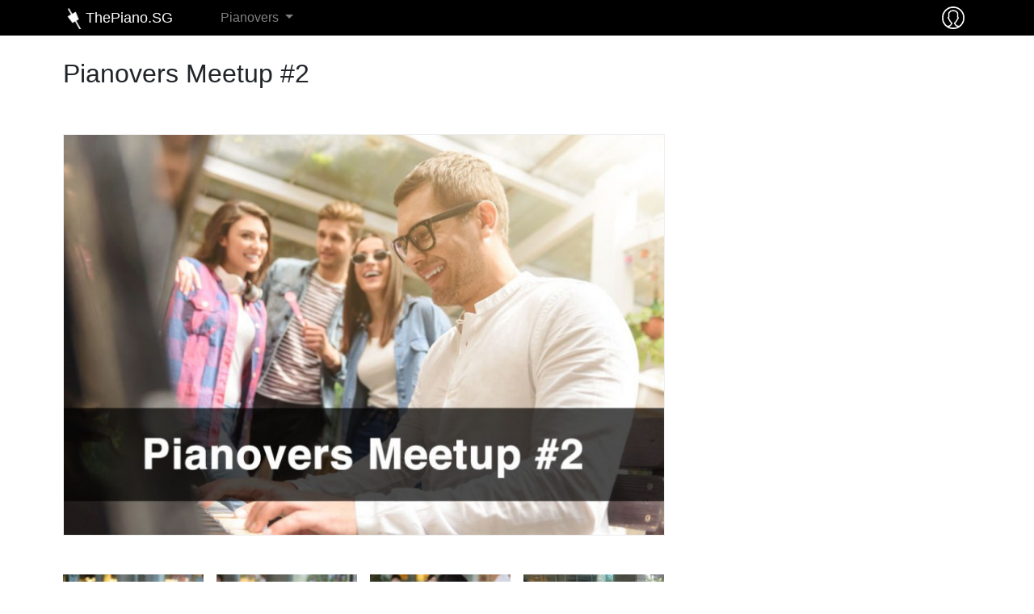

--- FILE ---
content_type: text/html; charset=utf-8
request_url: https://www.thepiano.sg/piano/event/2016/08/07/pianovers-meetup-2
body_size: 10045
content:
<!DOCTYPE html>
<html lang="en" dir="ltr"
  xmlns:fb="http://ogp.me/ns/fb#"
  xmlns:og="http://ogp.me/ns#"
  xmlns:article="http://ogp.me/ns/article#"
  xmlns:book="http://ogp.me/ns/book#"
  xmlns:profile="http://ogp.me/ns/profile#"
  xmlns:video="http://ogp.me/ns/video#"
  xmlns:product="http://ogp.me/ns/product#">
<head>
  <link rel="profile" href="http://www.w3.org/1999/xhtml/vocab" />
  <meta name="viewport" content="width=device-width, initial-scale=1.0">
  <meta http-equiv="Content-Type" content="text/html; charset=utf-8" />
<link rel="shortcut icon" href="https://www.thepiano.sg/sites/thepiano.sg/files/favicon.ico" type="image/vnd.microsoft.icon" />
<meta name="description" content="Calling all Piano Lovers (Pianovers), everyone is invited!This is a social event for all piano lovers, no matter whether you can play the piano, or not. No matter you are young or old.Because, music transcends all boundaries! What&#039;s in for you" />
<link rel="canonical" href="https://www.thepiano.sg/piano/event/2016/08/07/pianovers-meetup-2" />
<link rel="shortlink" href="https://www.thepiano.sg/node/2455" />
<meta property="og:site_name" content="ThePiano.SG" />
<meta property="og:type" content="article" />
<meta property="og:url" content="https://www.thepiano.sg/piano/event/2016/08/07/pianovers-meetup-2" />
<meta property="og:title" content="Pianovers Meetup #2" />
<meta property="og:description" content="Calling all Piano Lovers (Pianovers), everyone is invited!This is a social event for all piano lovers, no matter whether you can play the piano, or not. No matter you are young or old.Because, music transcends all boundaries! What&#039;s in for you" />
<meta property="og:updated_time" content="2019-11-06T09:50:21+08:00" />
<meta property="og:image" content="https://www.thepiano.sg/sites/thepiano.sg/files/thepiano_images/event/2016/08/05/16/28/pianovers-meetup-2.jpg" />
<meta property="article:published_time" content="2016-08-05T16:59:21+08:00" />
<meta property="article:modified_time" content="2019-11-06T09:50:21+08:00" />
<script async src="//pagead2.googlesyndication.com/pagead/js/adsbygoogle.js"></script>
<script>
  (adsbygoogle = window.adsbygoogle || []).push({
    google_ad_client: "ca-pub-7475452046694378",
    enable_page_level_ads: true
  });
</script><noscript><img height="1" width="1" style="display:none" src="https://www.facebook.com/tr?id=1808974002663497&ev=PageView&noscript=1"/></noscript>  <title>Pianovers Meetup #2 | ThePiano.SG</title>
  <link type="text/css" rel="stylesheet" href="https://www.thepiano.sg/sites/thepiano.sg/files/css/css_lQaZfjVpwP_oGNqdtWCSpJT1EMqXdMiU84ekLLxQnc4.css" media="all" />
<link type="text/css" rel="stylesheet" href="https://www.thepiano.sg/sites/thepiano.sg/files/css/css__LeQxW73LSYscb1O__H6f-j_jdAzhZBaesGL19KEB6U.css" media="all" />
<link type="text/css" rel="stylesheet" href="https://www.thepiano.sg/sites/thepiano.sg/files/css/css_uCqgjJdY_q7lCxJCf4BMwes9YNg0PUum1shd7POc8yQ.css" media="all" />
<link type="text/css" rel="stylesheet" href="https://www.thepiano.sg/sites/thepiano.sg/files/css/css_Ad4wTR3DqSkx2B3ObQOemlHfi6E9mfstHRs1gjMDNO8.css" media="all" />

<!--[if lte IE 8]>
<link type="text/css" rel="stylesheet" href="https://www.thepiano.sg/sites/thepiano.sg/files/css/css_47DEQpj8HBSa-_TImW-5JCeuQeRkm5NMpJWZG3hSuFU.css" media="all" />
<![endif]-->
<link type="text/css" rel="stylesheet" href="https://www.thepiano.sg/sites/thepiano.sg/files/css/css_z76Bpvv0o6lKn_RcfB7EjOBCjPVCCE-WtzjKIJQXCDU.css" media="all" />
<link type="text/css" rel="stylesheet" href="https://www.thepiano.sg/sites/thepiano.sg/files/css/css_pHALeZ_33Ej_mWbYOQPbhiCXryNswyEfKZABqv9its0.css" media="all" />
  <!-- HTML5 element support for IE6-8 -->
  <!--[if lt IE 9]>
    <script src="https://cdn.jsdelivr.net/html5shiv/3.7.3/html5shiv-printshiv.min.js"></script>
  <![endif]-->
  <script src="https://www.thepiano.sg/sites/thepiano.sg/files/js/js_S4vTnu8cjx2qUjbPqARi9urzG2YxFZ4x8Awhax9N4OU.js"></script>
<script src="https://www.thepiano.sg/sites/thepiano.sg/files/js/js_8cesDs51kIWO42f3ZOLrsAfi9EEUt1q0P0uHVRja86Y.js"></script>
<script>L_ROOT_URL = "/sites/all/libraries/leaflet/";</script>
<script src="https://www.thepiano.sg/sites/thepiano.sg/files/js/js_mGxpBwpbPBcPISTxB67QxF6z5mTFOJ9n3fZMza2akwM.js"></script>
<script src="https://www.thepiano.sg/sites/thepiano.sg/files/js/js_5xRSonqfxZOwFOXVs7wv-S5VGeuIb-ndEqJs_TOYlhg.js"></script>
<script src="https://www.thepiano.sg/sites/thepiano.sg/files/js/js_1Tr57E55HwO4YPVccKHkTjfOg_XVX5dXam3GyQe12Ls.js"></script>
<script>(function(i,s,o,g,r,a,m){i["GoogleAnalyticsObject"]=r;i[r]=i[r]||function(){(i[r].q=i[r].q||[]).push(arguments)},i[r].l=1*new Date();a=s.createElement(o),m=s.getElementsByTagName(o)[0];a.async=1;a.src=g;m.parentNode.insertBefore(a,m)})(window,document,"script","https://www.google-analytics.com/analytics.js","ga");ga("create", "UA-39030512-2", {"cookieDomain":"auto"});ga("set", "anonymizeIp", true);ga("send", "pageview");</script>
<script src="https://www.thepiano.sg/sites/thepiano.sg/files/js/js_QiAXaJnqJl0BD-Wuj8EOOWT06_Mb_S22Mp9yMGoqrlM.js"></script>
<script>L.Icon.Default.imagePath = "/sites/all/libraries/leaflet/images/";</script>
<script src="https://www.thepiano.sg/sites/thepiano.sg/files/js/js_rUPsVJ0eFV35b6lWkLR973Db2xTa0Pc8ydK8HPslLUA.js"></script>
<script src="https://www.thepiano.sg/sites/thepiano.sg/files/js/js_StJXTwgGqccGEMetDBhZ4rA2JYckHPk0D5vQ3Bfl1Lg.js"></script>
<script src="https://www.thepiano.sg/sites/thepiano.sg/files/js/js_B18bItLA5-bCDP3cR6V411PhJl65B0dB1zACCYjZgrE.js"></script>
<script>jQuery.extend(Drupal.settings, {"basePath":"\/","pathPrefix":"","ajaxPageState":{"theme":"thepiano_t6","theme_token":"DpkLSWPWDNcbkBIBThK4O1P-KntFK0u4hzpHOKOpBiQ","jquery_version":"2.2","js":{"sites\/all\/libraries\/jquery.event.move\/js\/jquery.event.move.js":1,"sites\/all\/libraries\/jquery.event.swipe\/js\/jquery.event.swipe.js":1,"sites\/all\/modules\/colorbox_swipe\/colorbox_swipe.js":1,"modules\/statistics\/statistics.js":1,"\/sites\/all\/libraries\/fontawesome\/js\/all.js":1,"sites\/thepiano.sg\/themes\/thepiano_t6\/js\/bootstrap.js":1,"sites\/all\/modules\/jquery_update\/replace\/jquery\/2.2\/jquery.min.js":1,"misc\/jquery-extend-3.4.0.js":1,"misc\/jquery-html-prefilter-3.5.0-backport.js":1,"misc\/jquery.once.js":1,"misc\/drupal.js":1,"sites\/all\/modules\/jquery_update\/replace\/ui\/ui\/minified\/jquery.ui.core.min.js":1,"0":1,"sites\/all\/libraries\/leaflet\/leaflet.js":1,"misc\/ajax.js":1,"sites\/all\/modules\/jquery_update\/js\/jquery_update.js":1,"sites\/all\/modules\/commerce_popup_cart\/js\/cart-popup.js":1,"sites\/thepiano.sg\/modules\/thepiano_m\/js\/thepiano_m.site_activity.ajax.js":1,"sites\/thepiano.sg\/modules\/thepiano_m\/js\/thepiano_m.link_tracker.js":1,"sites\/thepiano.sg\/modules\/thepiano_m\/js\/thepiano_m.post.ajax.js":1,"sites\/thepiano.sg\/modules\/thepiano_m\/js\/thepiano_m.comment.ajax.js":1,"sites\/thepiano.sg\/modules\/thepiano_m\/js\/thepiano_m.used_piano.ajax.js":1,"sites\/all\/modules\/extlink\/extlink.js":1,"sites\/all\/modules\/adsense\/contrib\/adsense_click\/adsense_click.js":1,"sites\/all\/libraries\/colorbox\/jquery.colorbox-min.js":1,"sites\/all\/modules\/colorbox\/js\/colorbox.js":1,"sites\/all\/modules\/colorbox\/styles\/default\/colorbox_style.js":1,"sites\/all\/modules\/jquery_ajax_load\/jquery_ajax_load.js":1,"sites\/all\/libraries\/timeago\/jquery.timeago.js":1,"sites\/all\/modules\/timeago\/timeago.js":1,"sites\/all\/modules\/responsive_menus\/styles\/sidr\/js\/responsive_menus_sidr.js":1,"sites\/all\/libraries\/sidr\/jquery.sidr.min.js":1,"sites\/all\/modules\/google_analytics\/googleanalytics.js":1,"1":1,"sites\/thepiano.sg\/themes\/thepiano_t6\/js\/misc\/_progress.js":1,"sites\/all\/modules\/devel\/devel_krumo.js":1,"sites\/all\/modules\/leaflet\/leaflet.drupal.js":1,"2":1,"sites\/all\/libraries\/fontawesome\/js\/v4-shims.min.js":1,"sites\/all\/modules\/ip_geoloc\/js\/ip_geoloc_leaflet_controls.js":1,"sites\/all\/modules\/leaflet_more_maps\/leaflet_more_maps.js":1,"sites\/all\/modules\/ip_geoloc\/js\/ip_geoloc_leaflet_tagged_marker.js":1,"sites\/thepiano.sg\/themes\/thepiano_t6\/js\/bootstrap\/bootstrap.bundle.js":1,"sites\/thepiano.sg\/themes\/thepiano_t6\/js\/youtube.js":1,"sites\/thepiano.sg\/themes\/thepiano_t6\/js\/autogrow.js":1,"sites\/thepiano.sg\/themes\/thepiano_t6\/js\/accounting.min.js":1,"sites\/thepiano.sg\/themes\/thepiano_t6\/js\/jquery.waypoints.min.js":1,"sites\/thepiano.sg\/themes\/thepiano_t6\/js\/jquery.counterup.min.js":1,"sites\/thepiano.sg\/themes\/thepiano_t6\/js\/thepiano-t6.behaviors.js":1,"sites\/thepiano.sg\/themes\/thepiano_t6\/js\/thepiano-t6.custom.js":1,"sites\/thepiano.sg\/themes\/thepiano_t6\/js\/thepiano-t6.symp-colorbox.js":1,"sites\/thepiano.sg\/themes\/thepiano_t6\/js\/thepiano-t6.contextual-menu.js":1,"sites\/thepiano.sg\/themes\/thepiano_t6\/js\/thepiano-t6.global.js":1,"sites\/thepiano.sg\/themes\/thepiano_t6\/js\/thepiano-t6.node.unified_slideshow.js":1,"sites\/thepiano.sg\/themes\/thepiano_t6\/js\/thepiano-t6.post.js":1,"sites\/thepiano.sg\/themes\/thepiano_t6\/js\/thepiano-t6.online-store.js":1,"sites\/thepiano.sg\/themes\/thepiano_t6\/js\/thepiano-t6.comment.js":1,"sites\/thepiano.sg\/themes\/thepiano_t6\/js\/thepiano-t6.pianovers-meetup-digests.js":1,"sites\/thepiano.sg\/themes\/thepiano_t6\/js\/misc\/_horizontal-tabs.js":1,"sites\/thepiano.sg\/themes\/thepiano_t6\/js\/misc\/ajax.js":1,"public:\/\/facebook_tracking_pixel\/fb_tkpx.1808974002663497.js":1,"sites\/all\/libraries\/superfish\/superfish.js":1,"sites\/all\/libraries\/superfish\/supersubs.js":1,"sites\/all\/libraries\/superfish\/jquery.hoverIntent.minified.js":1},"css":{"modules\/system\/system.base.css":1,"misc\/ui\/jquery.ui.core.css":1,"misc\/ui\/jquery.ui.theme.css":1,"sites\/all\/modules\/simplenews\/simplenews.css":1,"sites\/all\/modules\/commerce_popup_cart\/css\/cart-popup.css":1,"modules\/field\/theme\/field.css":1,"sites\/all\/modules\/logintoboggan\/logintoboggan.css":1,"modules\/node\/node.css":1,"sites\/thepiano.sg\/modules\/thepiano_m\/node.css":1,"sites\/all\/modules\/extlink\/extlink.css":1,"sites\/all\/modules\/views\/css\/views.css":1,"sites\/all\/modules\/ckeditor\/css\/ckeditor.css":1,"sites\/all\/modules\/colorbox\/styles\/default\/colorbox_style.css":1,"sites\/all\/modules\/ctools\/css\/ctools.css":1,"sites\/all\/modules\/hashtags\/hashtags.css":1,"sites\/all\/modules\/colorbox_swipe\/colorbox_swipe.css":1,"sites\/thepiano.sg\/themes\/thepiano_t6\/css\/layouts\/sympBasic\/sympBasic.css":1,"sites\/all\/libraries\/sidr\/stylesheets\/jquery.sidr.dark.css":1,"sites\/all\/modules\/date\/date_api\/date.css":1,"sites\/all\/modules\/addressfield\/addressfield.css":1,"sites\/all\/modules\/ip_geoloc\/css\/ip_geoloc_leaflet_controls.css":1,"sites\/all\/libraries\/leaflet\/leaflet.css":1,"sites\/all\/libraries\/leaflet\/leaflet.ie.css":1,"sites\/all\/modules\/ip_geoloc\/css\/ip_geoloc_leaflet_markers.css":1,"sites\/all\/libraries\/superfish\/css\/superfish.css":1,"sites\/all\/modules\/ds\/layouts\/ds_2col\/ds_2col-rtl.css":1,"sites\/all\/modules\/ds\/layouts\/ds_2col\/ds_2col.css":1,"sites\/all\/modules\/ds\/layouts\/ds_2col_fluid\/ds_2col_fluid-rtl.css":1,"sites\/all\/modules\/ds\/layouts\/ds_2col_fluid\/ds_2col_fluid.css":1,"sites\/all\/modules\/ds\/layouts\/ds_2col_stacked\/ds_2col_stacked-rtl.css":1,"sites\/all\/modules\/ds\/layouts\/ds_2col_stacked\/ds_2col_stacked.css":1,"sites\/all\/modules\/ds\/layouts\/ds_2col_stacked_fluid\/ds_2col_stacked_fluid-rtl.css":1,"sites\/all\/modules\/ds\/layouts\/ds_2col_stacked_fluid\/ds_2col_stacked_fluid.css":1,"sites\/all\/modules\/ds\/layouts\/ds_3col\/ds_3col-rtl.css":1,"sites\/all\/modules\/ds\/layouts\/ds_3col\/ds_3col.css":1,"sites\/all\/modules\/ds\/layouts\/ds_3col_equal_width\/ds_3col_equal_width-rtl.css":1,"sites\/all\/modules\/ds\/layouts\/ds_3col_equal_width\/ds_3col_equal_width.css":1,"sites\/all\/modules\/ds\/layouts\/ds_3col_stacked\/ds_3col_stacked-rtl.css":1,"sites\/all\/modules\/ds\/layouts\/ds_3col_stacked\/ds_3col_stacked.css":1,"sites\/all\/modules\/ds\/layouts\/ds_3col_stacked_equal_width\/ds_3col_stacked_equal_width-rtl.css":1,"sites\/all\/modules\/ds\/layouts\/ds_3col_stacked_equal_width\/ds_3col_stacked_equal_width.css":1,"sites\/all\/modules\/ds\/layouts\/ds_3col_stacked_fluid\/ds_3col_stacked_fluid-rtl.css":1,"sites\/all\/modules\/ds\/layouts\/ds_3col_stacked_fluid\/ds_3col_stacked_fluid.css":1,"sites\/all\/modules\/ds\/layouts\/ds_4col\/ds_4col-rtl.css":1,"sites\/all\/modules\/ds\/layouts\/ds_4col\/ds_4col.css":1,"sites\/thepiano.sg\/themes\/thepiano_t6\/css\/bootstrap\/bootstrap.css":1,"sites\/thepiano.sg\/themes\/thepiano_t6\/css\/thepiano-t6.styles.css":1}},"colorbox":{"opacity":"0.85","current":"{current} of {total}","previous":"\u00ab Prev","next":"Next \u00bb","close":"Close","maxWidth":"98%","maxHeight":"98%","fixed":true,"mobiledetect":false,"mobiledevicewidth":"480px"},"jquery_ajax_load":{"trigger":".estore-ajax-load\r","target":"#l-estore-contents","toggle":0,"animation":0,"base_path":"\/","module_path":"sites\/all\/modules\/jquery_ajax_load","site_name":"ThePiano.SG"},"timeago":{"refreshMillis":60000,"allowFuture":true,"localeTitle":false,"cutoff":0,"strings":{"prefixAgo":null,"prefixFromNow":null,"suffixAgo":"ago","suffixFromNow":"from now","seconds":"less than a minute","minute":"about a minute","minutes":"%d minutes","hour":"about an hour","hours":"about %d hours","day":"a day","days":"%d days","month":"about a month","months":"%d months","year":"about a year","years":"%d years","wordSeparator":" "}},"better_exposed_filters":{"views":{"show_performances_of_some_event":{"displays":{"block_1":{"filters":[]}}},"show_photos_from_a_photo_album":{"displays":{"block_2":{"filters":[]}}},"event_map_view":{"displays":{"default":{"filters":[]}}}}},"responsive_menus":[{"selectors":["#thepiano-menu-center"],"trigger_txt":"\u2630","side":"left","speed":"200","media_size":"1120","displace":"1","renaming":"1","onOpen":"","onClose":"","responsive_menus_style":"sidr"}],"extlink":{"extTarget":"_blank","extClass":"ext","extLabel":"(link is external)","extImgClass":0,"extIconPlacement":0,"extSubdomains":1,"extExclude":"","extInclude":"","extCssExclude":".app-platforms .app-platform .app-platform-link-contents","extCssExplicit":"","extAlert":0,"extAlertText":"This link will take you to an external web site.","mailtoClass":"mailto","mailtoLabel":"(link sends e-mail)"},"googleanalytics":{"trackOutbound":1,"trackMailto":1,"trackDownload":1,"trackDownloadExtensions":"7z|aac|arc|arj|asf|asx|avi|bin|csv|doc(x|m)?|dot(x|m)?|exe|flv|gif|gz|gzip|hqx|jar|jpe?g|js|mp(2|3|4|e?g)|mov(ie)?|msi|msp|pdf|phps|png|ppt(x|m)?|pot(x|m)?|pps(x|m)?|ppam|sld(x|m)?|thmx|qtm?|ra(m|r)?|sea|sit|tar|tgz|torrent|txt|wav|wma|wmv|wpd|xls(x|m|b)?|xlt(x|m)|xlam|xml|z|zip","trackColorbox":1},"leaflet":[{"mapId":"ip-geoloc-map-of-view-event_map_view-default-e663d18b1966a46c5e7e80e4dfb5140f","map":{"label":"Google high-res road \u0026 terrain (zoom 0..21)","description":"Google road \u0026 terrain layers, with high-res (Retina) support","settings":{"layerControl":true,"maxZoom":18,"attributionControl":true,"closePopupOnClick":true,"doubleClickZoom":true,"dragging":true,"fadeAnimation":true,"minZoom":0,"scrollWheelZoom":true,"touchZoom":true,"trackResize":true,"zoomAnimation":true,"zoomControl":true,"zoom":16,"revertLastMarkerOnMapOut":false,"maxClusterRadius":0,"zoomIndicator":true,"zoomOnClick":0,"resetControl":{"label":"R"},"clusterControl":false,"scaleControl":{"metric":true,"imperial":false},"openBalloonsOnHover":false,"gotoContentOnClick":false},"layers":{"roadmap":{"type":"google","urlTemplate":"\/\/mt{s}.googleapis.com\/vt?x={x}\u0026y={y}\u0026z={z}","options":{"attribution":"Map data \u0026copy; \u003Ca target=\u0022attr\u0022 href=\u0022http:\/\/googlemaps.com\u0022\u003EGoogle\u003C\/a\u003E","detectRetina":true,"subdomains":[0,1,2,3]}},"terrain":{"type":"google","urlTemplate":"\/\/mt{s}.googleapis.com\/vt?lyrs=t,r\u0026x={x}\u0026y={y}\u0026z={z}","options":{"attribution":"Map data \u0026copy; \u003Ca target=\u0022attr\u0022 href=\u0022http:\/\/googlemaps.com\u0022\u003EGoogle\u003C\/a\u003E","detectRetina":true,"subdomains":[0,1,2,3]}}},"center":{"lat":1.279866,"lon":103.845134,"force":true}},"features":[{"type":"point","lat":1.279866,"lon":103.845134,"popup":"The URA Centre\u003Cbr \/\u003E\u003Cbr \/\u003E\u003Cdiv class=\u0022street-block\u0022\u003E\u003Cdiv class=\u0022thoroughfare\u0022\u003E45 Maxwell Road\u003C\/div\u003E\u003C\/div\u003E\n\u003Cdiv class=\u0022addressfield-container-inline locality-block country-SG\u0022\u003E\u003Cspan class=\u0022postal-code\u0022\u003E069118\u003C\/span\u003E\u003C\/div\u003E\n\u003Cspan class=\u0022country\u0022\u003ESingapore\u003C\/span\u003E","cssClass":"tag-inside-marker"}]}],"statistics":{"data":{"nid":"2455"},"url":"\/modules\/statistics\/statistics.php"},"bootstrap":{"anchorsFix":"0","anchorsSmoothScrolling":"0","formHasError":1,"popoverEnabled":1,"popoverOptions":{"animation":true,"html":false,"placement":"right","selector":"","trigger":"click","triggerAutoclose":1,"title":"","content":"","delay":0,"container":"body"},"tooltipEnabled":1,"tooltipOptions":{"animation":true,"html":false,"placement":"auto left","selector":"","trigger":"hover focus","delay":0,"container":"body"}}});</script>
</head>
<body class="html not-front not-logged-in no-sidebars page-node page-node- page-node-2455 node-type-event" data-page="boot-strap-html">
  <div id="skip-link">
    <a href="#main-content" class="element-invisible element-focusable">Skip to main content</a>
  </div>
    
<div id="main-document" class="symp-basic">
  <div id="main-document--header" class="">
    <div id="fb-root"></div>
    <script>(function(d, s, id) {
      var js, fjs = d.getElementsByTagName(s)[0];
      if (d.getElementById(id)) return;
      js = d.createElement(s); js.id = id;
      js.src = "//connect.facebook.net/en_US/sdk.js#xfbml=1&version=v2.8&appId=333762353473155";
      fjs.parentNode.insertBefore(js, fjs);
    }(document, 'script', 'facebook-jssdk'));</script>
  </div>

  <div id="main-document--contents" class="">

    <div class="l-header-wrapper">
      <header class="l-header container p-0" role="banner">

        <div class="l-branding">
            <div class="region region-branding">
    

<div id="block-menu-block-1" class="block block-menu-block ">
        
  <nav  class="contents navbar navbar-expand-lg navbar-dark fixed-top py-0">
    <div class="container">
      <div class="row no-gutters w-100">
        <div class="col-8 col-lg-2 order-2 order-lg-1 d-flex justify-content-center justify-content-lg-start">
          <a href="https://www.thepiano.sg" title="Home" rel="home" class="navbar-brand site-logo mr-0 d-flex align-items-center">
            <div id="company-logo-wrapper" class="justify-content-xs-center d-flex align-items-center">
              <img id="company-logo" src="https://www.thepiano.sg/sites/thepiano.sg/themes/thepiano_t6/logo.png" alt="Home" />
            </div>
            <div id="company-name" class="d-none d-sm-block d-flex align-items-center">
              ThePiano.SG
            </div>
          </a>
        </div>
        <div class="col-2 col-lg-12 order-1 order-lg-4 d-flex align-items-center">
          <button class="navbar-toggler p-1" type="button" data-toggle="collapse" data-target="#thepiano-main-menu" aria-controls="thepiano-main-menu" aria-expanded="false" aria-label="Toggle navigation">
            <span class="navbar-toggler-icon"></span>
          </button>
        </div>
        <div class="col-2 col-lg-1 order-3 order-lg-3 d-flex justify-content-end p-1">
          <div id="thepiano-sg--commerce-shopping-cart" class="p-1">
                      </div>
          <div id="thepiano-sg--user--wrapper" class="p-1">
            <div id="thepiano-sg--user">
                            <a class="d-block" href="https://www.thepiano.sg/user" alt="Sign In" title="Sign In">
                <img src="https://www.thepiano.sg/sites/thepiano.sg/files/thepiano_images/asset/2018/01/03/user-icon.png" />
              </a>
            </div>
          </div>
        </div>

        <div class="col-12 col-lg-9 order-4 order-lg-2 d-flex align-items-center">
          <div class="collapse navbar-collapse" id="thepiano-main-menu">
            <div class="menu-block-wrapper menu-block-1 menu-name-thepianomenu parent-mlid-0 menu-level-1">
  <ul class="menu nav navbar-nav"><li class="first last expanded menu-mlid-2987 nav-item dropdown"><a href="/pianovers" title="Pianovers" class="dropdown-toggle nav-link" data-toggle="dropdown">Pianovers <span class="caret"></span></a><ul class="dropdown-menu"><li class="first leaf menu-mlid-35495 nav-item"><a href="/pianovers/talents" class="dropdown-item">Talents</a></li>
<li class="collapsed menu-mlid-2368 nav-item"><a href="/pianovers/meetup" title="Pianovers Meetup" class="dropdown-item">Meetup</a></li>
<li class="collapsed menu-mlid-4239 nav-item"><a href="/pianovers/recital/2019" title="Pianovers Recital" class="dropdown-item">Recital</a></li>
<li class="leaf menu-mlid-4188 nav-item"><a href="/pianovers/hours" title="Pianovers Hours" class="dropdown-item">Hours</a></li>
<li class="last collapsed menu-mlid-2392 nav-item"><a href="/pianovers/sailaway" title="Pianovers Sailaway - Singapore&#039;s first piano-themed yacht outing for Pianovers" class="dropdown-item">Sailaway</a></li>
</ul></li>
</ul></div>
          </div>
        </div>
      </div>
    </div>
  </nav>
</div>










  </div>
        </div>

      </header>
    </div>



    <div class="l-main-wrapper">
      <div class="l-navigation container">
              </div>
      
      <div class="l-main container my-4">
        <div class="l-top-bar">
                  </div>

        <div class="l-messages">
                  </div>

      	<div class="l-preface">
                	</div>

      	<div class="row">
        	<div class="col-12 col-xl-8">
            <div class="l-content" role="main">
                            <a id="main-content"></a>
                                          	        	        <h2 class="page-title font-weight-normal mb-4">
          	        Pianovers Meetup #2          	      </h2>
        				                                                                                                    <div class="region region-content">
    


<div id="node-2455" class="node node-event node-full clearfix">
	<div class="header mb-2">
				
				
		
					<div class="meta">
								
								<div class="social-shares text-right">
          <div class="fb-like" data-href="http://www.thepiano.sg/piano/event/2016/08/07/pianovers-meetup-2" data-layout="button_count" data-action="like" data-size="small" data-show-faces="true" data-share="true"></div>				</div>
			</div>
			</div>
	
  <div class="content-wrapper container p-0" >
		
		<div class="header mb-4">
			<div class="picture">
				<div class="field field-name-field-event-poster field-type-image field-label-hidden mb-2"><div class="field-items "><div class="field-item mb-0 even "><img class="img-fluid" src="https://www.thepiano.sg/sites/thepiano.sg/files/styles/read_article_main_picture/public/thepiano_images/event/2016/08/05/16/28/pianovers-meetup-2.jpg?itok=nsSptHKQ" width="740" height="493" alt="Pianovers Meetup #2" title="Pianovers Meetup #2" /></div></div></div>			</div>
			
					</div>
		
		<div class="contents row no-gutters">
  		
  		  			<div class="photos-wrapper mb-2">
    			<div class="view view-show-photos-from-a-photo-album view-id-show_photos_from_a_photo_album view-display-id-block_2 view-dom-id-45a08c1ffa49d7266f7625094f0b9a9e">
        
  
  
      <div class="view-content row">
      
<div class="p-0 mt-3">
  <div class="row no-gutters">
          <div class="col-6 col-sm-4 col-md-3 p-2">
        <div class="views-row views-row-1 views-row-odd views-row-first">
            
  <div class="views-field views-field-field-photo">        <div class="field-content"><a href="https://www.thepiano.sg/sites/thepiano.sg/files/thepiano_images/photo/2016/08/14/00/33/5.jpg" title="Pianovers Meetup #2, Samantha Holland focused in her playing" class="colorbox" data-colorbox-gallery="gallery-field_photo-5u6FssLCL6I" data-cbox-img-attrs="{&quot;title&quot;: &quot;Pianovers Meetup #2, Samantha Holland focused in her playing&quot;, &quot;alt&quot;: &quot;Pianovers Meetup #2, Samantha Holland focused in her playing&quot;}"><img class="img-fluid" src="https://www.thepiano.sg/sites/thepiano.sg/files/styles/photo_thumbnail/public/thepiano_images/photo/2016/08/14/00/33/5.jpg?itok=-gecQvby" alt="Pianovers Meetup #2, Samantha Holland focused in her playing" title="Pianovers Meetup #2, Samantha Holland focused in her playing" /></a></div>  </div>        </div>
      </div>
          <div class="col-6 col-sm-4 col-md-3 p-2">
        <div class="views-row views-row-2 views-row-even">
            
  <div class="views-field views-field-field-photo">        <div class="field-content"><a href="https://www.thepiano.sg/sites/thepiano.sg/files/thepiano_images/photo/2016/08/14/00/40/11.jpg" title="Pianovers Meetup #2, Tabitha Gan plays expressively" class="colorbox" data-colorbox-gallery="gallery-field_photo-5u6FssLCL6I" data-cbox-img-attrs="{&quot;title&quot;: &quot;Pianovers Meetup #2, Tabitha Gan plays expressively&quot;, &quot;alt&quot;: &quot;Pianovers Meetup #2, Tabitha Gan plays expressively&quot;}"><img class="img-fluid" src="https://www.thepiano.sg/sites/thepiano.sg/files/styles/photo_thumbnail/public/thepiano_images/photo/2016/08/14/00/40/11.jpg?itok=95ZjDXy4" alt="Pianovers Meetup #2, Tabitha Gan plays expressively" title="Pianovers Meetup #2, Tabitha Gan plays expressively" /></a></div>  </div>        </div>
      </div>
          <div class="col-6 col-sm-4 col-md-3 p-2">
        <div class="views-row views-row-3 views-row-odd">
            
  <div class="views-field views-field-field-photo">        <div class="field-content"><a href="https://www.thepiano.sg/sites/thepiano.sg/files/thepiano_images/photo/2016/08/14/00/42/13.jpg" title="Pianovers Meetup #2, Zhao Heng plays" class="colorbox" data-colorbox-gallery="gallery-field_photo-5u6FssLCL6I" data-cbox-img-attrs="{&quot;title&quot;: &quot;Pianovers Meetup #2, Zhao Heng plays&quot;, &quot;alt&quot;: &quot;Pianovers Meetup #2, Zhao Heng plays&quot;}"><img class="img-fluid" src="https://www.thepiano.sg/sites/thepiano.sg/files/styles/photo_thumbnail/public/thepiano_images/photo/2016/08/14/00/42/13.jpg?itok=ZdFp5dXg" alt="Pianovers Meetup #2, Zhao Heng plays" title="Pianovers Meetup #2, Zhao Heng plays" /></a></div>  </div>        </div>
      </div>
          <div class="col-6 col-sm-4 col-md-3 p-2">
        <div class="views-row views-row-4 views-row-even">
            
  <div class="views-field views-field-field-photo">        <div class="field-content"><a href="https://www.thepiano.sg/sites/thepiano.sg/files/thepiano_images/photo/2016/08/14/00/47/19.jpg" title="Pianovers Meetup #2, Full view" class="colorbox" data-colorbox-gallery="gallery-field_photo-5u6FssLCL6I" data-cbox-img-attrs="{&quot;title&quot;: &quot;Pianovers Meetup #2, Full view&quot;, &quot;alt&quot;: &quot;Pianovers Meetup #2, Full view&quot;}"><img class="img-fluid" src="https://www.thepiano.sg/sites/thepiano.sg/files/styles/photo_thumbnail/public/thepiano_images/photo/2016/08/14/00/47/19.jpg?itok=Yf9yLeii" alt="Pianovers Meetup #2, Full view" title="Pianovers Meetup #2, Full view" /></a></div>  </div>        </div>
      </div>
          <div class="col-6 col-sm-4 col-md-3 p-2">
        <div class="views-row views-row-5 views-row-odd">
            
  <div class="views-field views-field-field-photo">        <div class="field-content"><a href="https://www.thepiano.sg/sites/thepiano.sg/files/thepiano_images/photo/2016/08/14/10/21/24.jpg" title="Pianovers Meetup #2, Chris Khoo inviting Tabitha Gan to join him in a duet" class="colorbox" data-colorbox-gallery="gallery-field_photo-5u6FssLCL6I" data-cbox-img-attrs="{&quot;title&quot;: &quot;Pianovers Meetup #2, Chris Khoo inviting Tabitha Gan to join him in a duet&quot;, &quot;alt&quot;: &quot;Pianovers Meetup #2, Chris Khoo inviting Tabitha Gan to join him in a duet&quot;}"><img class="img-fluid" src="https://www.thepiano.sg/sites/thepiano.sg/files/styles/photo_thumbnail/public/thepiano_images/photo/2016/08/14/10/21/24.jpg?itok=4IkD8vyl" alt="Pianovers Meetup #2, Chris Khoo inviting Tabitha Gan to join him in a duet" title="Pianovers Meetup #2, Chris Khoo inviting Tabitha Gan to join him in a duet" /></a></div>  </div>        </div>
      </div>
          <div class="col-6 col-sm-4 col-md-3 p-2">
        <div class="views-row views-row-6 views-row-even">
            
  <div class="views-field views-field-field-photo">        <div class="field-content"><a href="https://www.thepiano.sg/sites/thepiano.sg/files/thepiano_images/photo/2016/08/14/10/30/33.jpg" title="Pianovers Meetup #2, Marc Yeo plays" class="colorbox" data-colorbox-gallery="gallery-field_photo-5u6FssLCL6I" data-cbox-img-attrs="{&quot;title&quot;: &quot;Pianovers Meetup #2, Marc Yeo plays&quot;, &quot;alt&quot;: &quot;Pianovers Meetup #2, Marc Yeo plays&quot;}"><img class="img-fluid" src="https://www.thepiano.sg/sites/thepiano.sg/files/styles/photo_thumbnail/public/thepiano_images/photo/2016/08/14/10/30/33.jpg?itok=xzBco2m2" alt="Pianovers Meetup #2, Marc Yeo plays" title="Pianovers Meetup #2, Marc Yeo plays" /></a></div>  </div>        </div>
      </div>
          <div class="col-6 col-sm-4 col-md-3 p-2">
        <div class="views-row views-row-7 views-row-odd">
            
  <div class="views-field views-field-field-photo">        <div class="field-content"><a href="https://www.thepiano.sg/sites/thepiano.sg/files/thepiano_images/photo/2016/08/14/10/32/35.jpg" title="Pianovers Meetup #2, Sng Yong Meng, and Nithiananthan Jeevarajah" class="colorbox" data-colorbox-gallery="gallery-field_photo-5u6FssLCL6I" data-cbox-img-attrs="{&quot;title&quot;: &quot;Pianovers Meetup #2, Sng Yong Meng, and Nithiananthan Jeevarajah&quot;, &quot;alt&quot;: &quot;Pianovers Meetup #2, Sng Yong Meng, and Nithiananthan Jeevarajah&quot;}"><img class="img-fluid" src="https://www.thepiano.sg/sites/thepiano.sg/files/styles/photo_thumbnail/public/thepiano_images/photo/2016/08/14/10/32/35.jpg?itok=eUg8JgRa" alt="Pianovers Meetup #2, Sng Yong Meng, and Nithiananthan Jeevarajah" title="Pianovers Meetup #2, Sng Yong Meng, and Nithiananthan Jeevarajah" /></a></div>  </div>        </div>
      </div>
          <div class="col-6 col-sm-4 col-md-3 p-2">
        <div class="views-row views-row-8 views-row-even views-row-last">
            
  <div class="views-field views-field-field-photo">        <div class="field-content"><a href="https://www.thepiano.sg/sites/thepiano.sg/files/thepiano_images/photo/2016/08/14/10/33/37.jpg" title="Pianovers Meetup #2, Joshua Peter performing" class="colorbox" data-colorbox-gallery="gallery-field_photo-5u6FssLCL6I" data-cbox-img-attrs="{&quot;title&quot;: &quot;Pianovers Meetup #2, Joshua Peter performing&quot;, &quot;alt&quot;: &quot;Pianovers Meetup #2, Joshua Peter performing&quot;}"><img class="img-fluid" src="https://www.thepiano.sg/sites/thepiano.sg/files/styles/photo_thumbnail/public/thepiano_images/photo/2016/08/14/10/33/37.jpg?itok=PzEapTpL" alt="Pianovers Meetup #2, Joshua Peter performing" title="Pianovers Meetup #2, Joshua Peter performing" /></a></div>  </div>        </div>
      </div>
      </div>
</div>
    </div>
  
  
  
  
      <div class="view-footer mt-1 mb-4 text-center">
      <a href="/piano/photo-album/pianovers-meetup-2" title="Pianovers Meetup #2">View more photos</a>    </div>
  
  
</div>  			</div>
  		  		
  		  			<div class="performances-wrapper mb-3 col-12">
    			<div class="view view-show-performances-of-some-event view-id-show_performances_of_some_event view-display-id-block_1 view-dom-id-5276edcbca0cd9867144a179b9c904f1">
        
  
  
      <div class="view-content row">
        <div class="col-6 col-sm-4 col-md-3 mb-4 views-row views-row-1 views-row-odd views-row-first ">
    
<div class="performance-wrapper text-center">
	<div class="left">
  	<div class="picture">
  		<div class="field-content"><a href="https://www.thepiano.sg/pianover/samantha-holland-906" title="Samantha Holland&#039;s Pianover Profile"><img class="img-fluid" src="https://www.thepiano.sg/sites/thepiano.sg/files/styles/performer_thumbnail/public/thepiano_images/user/2016/08/24/906-samantha-holland.jpg?itok=SyyOYKMG" alt="samantha-holland-906&#039;s picture" /></a></div>  	</div>
	</div>
	<div class="right">
  	<div class="piece-title">
    	      
    		<span class="field-content">Jardins sous la pluie (Gardens in the rain)</span>    		
    	  	</div>
  	<div class="full-name-wrapper">
  		<span class="by">-</span>
  		<div class="full-name">
    		<div class="field-content">Samantha Holland</div>  		</div>
  	</div>
	</div>
</div>





  </div>
  <div class="col-6 col-sm-4 col-md-3 mb-4 views-row views-row-2 views-row-even ">
    
<div class="performance-wrapper text-center">
	<div class="left">
  	<div class="picture">
  		<div class="field-content"><a href="https://www.thepiano.sg/pianover/tabitha-gan-908" title="Tabitha Gan&#039;s Pianover Profile"><img class="img-fluid" src="https://www.thepiano.sg/sites/thepiano.sg/files/styles/performer_thumbnail/public/thepiano_images/user/2016/08/24/908-tabitha-gan.jpg?itok=vSIixZZO" alt="tabitha-gan-908&#039;s picture" /></a></div>  	</div>
	</div>
	<div class="right">
  	<div class="piece-title">
    	      
    		<span class="field-content">Prelude in C minor Op. 23 No. 7</span>    		
    	  	</div>
  	<div class="full-name-wrapper">
  		<span class="by">-</span>
  		<div class="full-name">
    		<div class="field-content">Tabitha Gan</div>  		</div>
  	</div>
	</div>
</div>





  </div>
  <div class="col-6 col-sm-4 col-md-3 mb-4 views-row views-row-3 views-row-odd ">
    
<div class="performance-wrapper text-center">
	<div class="left">
  	<div class="picture">
  		<div class="field-content"><a href="https://www.thepiano.sg/pianover/zhao-heng-909" title="Zhao Heng&#039;s Pianover Profile"><img class="img-fluid" src="https://www.thepiano.sg/sites/thepiano.sg/files/styles/performer_thumbnail/public/thepiano_images/user/2016/08/24/909-zhao-heng.jpg?itok=OegO4iUn" alt="zhao-heng-909&#039;s picture" /></a></div>  	</div>
	</div>
	<div class="right">
  	<div class="piece-title">
    	      
    		<span class="field-content">Nocturne in E-flat major Op. 9 No. 2</span>    		
    	  	</div>
  	<div class="full-name-wrapper">
  		<span class="by">-</span>
  		<div class="full-name">
    		<div class="field-content">Zhao Heng</div>  		</div>
  	</div>
	</div>
</div>





  </div>
  <div class="col-6 col-sm-4 col-md-3 mb-4 views-row views-row-4 views-row-even ">
    
<div class="performance-wrapper text-center">
	<div class="left">
  	<div class="picture">
  		<div class="field-content"><a href="https://www.thepiano.sg/pianover/jimmy-chong-910" title="Jimmy Chong&#039;s Pianover Profile"><img class="img-fluid" src="https://www.thepiano.sg/sites/thepiano.sg/files/styles/performer_thumbnail/public/thepiano_images/user/2016/08/24/910-jimmy-chong.jpg?itok=Kcr3-D9O" alt="jimmy-chong-910&#039;s picture" /></a></div>  	</div>
	</div>
	<div class="right">
  	<div class="piece-title">
    	      
    		<span class="field-content">Jazz Ballads mixture</span>    		
    	  	</div>
  	<div class="full-name-wrapper">
  		<span class="by">-</span>
  		<div class="full-name">
    		<div class="field-content">Jimmy Chong</div>  		</div>
  	</div>
	</div>
</div>





  </div>
  <div class="col-6 col-sm-4 col-md-3 mb-4 views-row views-row-5 views-row-odd ">
    
<div class="performance-wrapper text-center">
	<div class="left">
  	<div class="picture">
  		<div class="field-content"><a href="https://www.thepiano.sg/pianover/chris-khoo-911" title="Chris Khoo&#039;s Pianover Profile"><img class="img-fluid" src="https://www.thepiano.sg/sites/thepiano.sg/files/styles/performer_thumbnail/public/thepiano_images/user/2016/08/24/911-chris-khoo.jpg?itok=Loj3Q9oW" alt="chris-khoo-911&#039;s picture" /></a></div>  	</div>
	</div>
	<div class="right">
  	<div class="piece-title">
    	      
    		<span class="field-content">Prelude in C Major, BWV 846</span>    		
    	  	</div>
  	<div class="full-name-wrapper">
  		<span class="by">-</span>
  		<div class="full-name">
    		<div class="field-content">Chris Khoo</div>  		</div>
  	</div>
	</div>
</div>





  </div>
  <div class="col-6 col-sm-4 col-md-3 mb-4 views-row views-row-6 views-row-even ">
    
<div class="performance-wrapper text-center">
	<div class="left">
  	<div class="picture">
  		<div class="field-content"><a href="https://www.thepiano.sg/pianover/tabitha-gan-908" title="Tabitha Gan&#039;s Pianover Profile"><img class="img-fluid" src="https://www.thepiano.sg/sites/thepiano.sg/files/styles/performer_thumbnail/public/thepiano_images/user/2016/08/24/908-tabitha-gan.jpg?itok=vSIixZZO" alt="tabitha-gan-908&#039;s picture" /></a></div>  	</div>
	</div>
	<div class="right">
  	<div class="piece-title">
    	      
    		<span class="field-content">Prelude in C Major, BWV 846</span>    		
    	  	</div>
  	<div class="full-name-wrapper">
  		<span class="by">-</span>
  		<div class="full-name">
    		<div class="field-content">Tabitha Gan</div>  		</div>
  	</div>
	</div>
</div>





  </div>
  <div class="col-6 col-sm-4 col-md-3 mb-4 views-row views-row-7 views-row-odd ">
    
<div class="performance-wrapper text-center">
	<div class="left">
  	<div class="picture">
  		<div class="field-content"><a href="https://www.thepiano.sg/pianover/chris-khoo-911" title="Chris Khoo&#039;s Pianover Profile"><img class="img-fluid" src="https://www.thepiano.sg/sites/thepiano.sg/files/styles/performer_thumbnail/public/thepiano_images/user/2016/08/24/911-chris-khoo.jpg?itok=Loj3Q9oW" alt="chris-khoo-911&#039;s picture" /></a></div>  	</div>
	</div>
	<div class="right">
  	<div class="piece-title">
    	      
    		<span class="field-content">The Blue Danube</span>    		
    	  	</div>
  	<div class="full-name-wrapper">
  		<span class="by">-</span>
  		<div class="full-name">
    		<div class="field-content">Chris Khoo</div>  		</div>
  	</div>
	</div>
</div>





  </div>
  <div class="col-6 col-sm-4 col-md-3 mb-4 views-row views-row-8 views-row-even ">
    
<div class="performance-wrapper text-center">
	<div class="left">
  	<div class="picture">
  		<div class="field-content"><a href="https://www.thepiano.sg/pianover/marc-yeo-912" title="Marc Yeo&#039;s Pianover Profile"><img class="img-fluid" src="https://www.thepiano.sg/sites/thepiano.sg/files/styles/performer_thumbnail/public/thepiano_images/user/2016/08/24/912-marc-yeo.jpg?itok=HAiaxySN" alt="marc-yeo-912&#039;s picture" /></a></div>  	</div>
	</div>
	<div class="right">
  	<div class="piece-title">
    	      
    		<span class="field-content">Sonata No. 8 in C minor, Op. 13, Pathétique, 3rd movt, Rondo: Allegro</span>    		
    	  	</div>
  	<div class="full-name-wrapper">
  		<span class="by">-</span>
  		<div class="full-name">
    		<div class="field-content">Marc Yeo</div>  		</div>
  	</div>
	</div>
</div>





  </div>
  <div class="col-6 col-sm-4 col-md-3 mb-4 views-row views-row-9 views-row-odd ">
    
<div class="performance-wrapper text-center">
	<div class="left">
  	<div class="picture">
  		<div class="field-content"><a href="https://www.thepiano.sg/pianover/joshua-peter-913" title="Joshua Peter&#039;s Pianover Profile"><img class="img-fluid" src="https://www.thepiano.sg/sites/thepiano.sg/files/styles/performer_thumbnail/public/thepiano_images/user/2018/11/24/913-img_20181112_001443_464.jpg?itok=iZ0yuk6W" alt="joshua-peter-913&#039;s picture" /></a></div>  	</div>
	</div>
	<div class="right">
  	<div class="piece-title">
    	      
    		<span class="field-content">Boogie Woogie Stomp</span>    		
    	  	</div>
  	<div class="full-name-wrapper">
  		<span class="by">-</span>
  		<div class="full-name">
    		<div class="field-content">Joshua Peter</div>  		</div>
  	</div>
	</div>
</div>





  </div>
  <div class="col-6 col-sm-4 col-md-3 mb-4 views-row views-row-10 views-row-even views-row-last ">
    
<div class="performance-wrapper text-center">
	<div class="left">
  	<div class="picture">
  		<div class="field-content"><a href="https://www.thepiano.sg/pianover/yang-liu-914" title="Yang Liu&#039;s Pianover Profile"><img class="img-fluid" src="https://www.thepiano.sg/sites/thepiano.sg/files/styles/performer_thumbnail/public/thepiano_images/user/2016/08/24/914-yang-liu.jpg?itok=L5FZGUqK" alt="yang-liu-914&#039;s picture" /></a></div>  	</div>
	</div>
	<div class="right">
  	<div class="piece-title">
    	      
    		<span class="field-content">Fantaisie-Impromptu in C# minor, Op. posth. 66</span>    		
    	  	</div>
  	<div class="full-name-wrapper">
  		<span class="by">-</span>
  		<div class="full-name">
    		<div class="field-content">Yang Liu</div>  		</div>
  	</div>
	</div>
</div>





  </div>
    </div>
  
  
  
  
  
  
</div>  			</div>
  		  		
			<div class="details-wrapper mb-2 col-12 col-md-5 pr-0 pr-md-4 mb-5">
				<div class="date border-bottom py-1">
					<div class="field field-name-field-event-date field-type-datestamp field-label-hidden mb-2"><div class="field-items "><div class="field-item mb-0 even "><span class="date-display-single">07 Aug 2016</span></div></div></div>				</div>
				
									<div class="time border-bottom py-1">
						<div class="field field-name-field-time-range field-type-datetime field-label-hidden mb-2"><div class="field-items "><div class="field-item mb-0 even "><span class="date-display-single"><span class="date-display-range"><span class="date-display-start">5:00pm</span> - <span class="date-display-end">9:00pm</span></span></span></div></div></div>					</div>
								
									<div class="venue border-bottom py-1">
						<div class="field field-name-field-venue field-type-taxonomy-term-reference field-label-hidden mb-2"><div class="field-items "><div class="field-item mb-0 even ">The URA Centre</div></div></div>					</div>
				
				
				
							</div>
			
			<div class="summary col-12 col-md-7">
				<div class="field field-name-body field-type-text-with-summary field-label-hidden mb-2"><div class="field-items "><div class="field-item mb-0 even "><p>Calling all Piano Lovers (Pianovers), everyone is invited!</p>
<p>This is a social event for all piano lovers, no matter whether you can play the piano, or not. No matter you are young or old.</p>
<p>Because, music transcends all boundaries!</p>
<p> </p>
<p><strong>What's in for you</strong></p>
<ol>
<li>Pianists share with us good music.</li>
<li>Budding pianists gain confidence in performing to a bigger audience.</li>
<li>Players build a performing profile, and get rewarded when they achieved milestones.</li>
<li>People who enjoy piano music can hear live piano music.</li>
<li>You can get to know new friends in the piano community.</li>
</ol>
<p> </p>
<p><strong>Programmes</strong></p>
<ol>
<li>1700 - 1715, gather at the 2 pianos</li>
<li>1715 - 1830, dinner at Maxwell Food Centre</li>
<li>1830 - 2000, registered players play for us</li>
<li>2000 - 2100, open playing, and socialising</li>
</ol>
<p> </p>
<p><strong>Players</strong></p>
<ol>
<li>If you'd like to play for us a piece, <a href="https://docs.google.com/spreadsheets/d/1VIq0z7VWJu1AB2cm96-3rVeiy3kAOo4pKxS8hYZ6HGE/edit#gid=0" title="Register your interest to play at Pianovers Meetup">register your interest</a>. Alternatively, you can register on the actual day itself.</li>
<li>Registered players will play first, followed by non-registered players.</li>
<li>Each registered player has a maximum playing time of ~5min, not limited by the number of pieces.</li>
<li>For each Pianover Meetup, the list of registered players will be posted on our website. Thus, you can build a performing profile over time.</li>
<li>Moreover, there will be rewards when players achieve milestones like clocking 30min of performance time, or able to play a piece more difficult than his last performance.</li>
</ol>
<p> </p>
<p><strong>Extra</strong></p>
<ol>
<li>Bring along some piano scores</li>
<li>Bring some light snacks and drinks, if you want.</li>
<li>Dress code: Casual</li>
<li>This event is free, and does not require a ticket purchase.</li>
</ol>
</div></div></div>				
				
							</div>

		</div>
		
		<div class="footer my-2">
			<div class="map">
				<div class="field field-name-field-map-view field-type-viewfield field-label-above mb-2"><div class="field-label">Map View:&nbsp;</div><div class="field-items "><div class="field-item mb-0 even "><div class="view view-event-map-view view-id-event_map_view view-display-id-default view-dom-id-f8edcd4cffc2de7a6cc18f5a2191ac15">
        
  
  
      <div class="view-content row">
      <div class="ip-geoloc-map leaflet-view amarkers">
  <div id="ip-geoloc-map-of-view-event_map_view-default-e663d18b1966a46c5e7e80e4dfb5140f"  style="height:600px"></div>
</div>
    </div>
  
  
  
  
  
  
</div></div></div></div>			</div>
		</div>
		
  </div>

</div>

















  </div>
              
                          </div>
        	</div>

          
        	<div class="col-12 col-xl-4">
                    	</div>
      	</div>
      </div>
    </div>




    <nav class="navbar navbar-light bg-faded l-footer-wrapper">
      <div class="container l-footer" role="contentinfo">
          <div class="region region-footer">
    

<div id="block-block-3" class="block block-block mb-5 ">
  
  <div  class="contents">
    
<div class="d-flex justify-content-center">
  <ul class="nav">
          <li class="nav-item">
        <a href="/about-us" title="About" class="nav-link active">About</a>      </li>
          <li class="nav-item">
        <a href="/legal/privacy-policy" title="Privacy" class="nav-link active">Privacy</a>      </li>
          <li class="nav-item">
        <a href="/legal/terms-use" title="Terms" class="nav-link active">Terms</a>      </li>
      </ul>
</div>  </div>
</div>
  </div>
      </footer>
    </nav>


  </div>
</div>
  <script src="https://www.thepiano.sg/sites/thepiano.sg/files/js/js_uAIC1eVXje6xHUTyYrEk8T9oz-uo3x6Ui7yRXh5jUD8.js"></script> <script src="/sites/all/libraries/fontawesome/js/all.js" data-auto-replace-svg="nest"></script> <script src="https://www.thepiano.sg/sites/thepiano.sg/files/js/js_JGcBkOOYTigOiEEMSbJDoYT2vdUG516lcaanzTvm95E.js"></script></body>
</html>


--- FILE ---
content_type: text/javascript
request_url: https://www.thepiano.sg/sites/thepiano.sg/files/js/js_rUPsVJ0eFV35b6lWkLR973Db2xTa0Pc8ydK8HPslLUA.js
body_size: 6388
content:
/*!
 * Font Awesome Free 5.11.2 by @fontawesome - https://fontawesome.com
 * License - https://fontawesome.com/license/free (Icons: CC BY 4.0, Fonts: SIL OFL 1.1, Code: MIT License)
 */
var l,a;l=this,a=function(){"use strict";var l={},a={};try{"undefined"!=typeof window&&(l=window),"undefined"!=typeof document&&(a=document)}catch(l){}var e=(l.navigator||{}).userAgent,r=void 0===e?"":e,n=l,o=a,u=(n.document,!!o.documentElement&&!!o.head&&"function"==typeof o.addEventListener&&o.createElement,~r.indexOf("MSIE")||r.indexOf("Trident/"),"___FONT_AWESOME___"),f=function(){try{return"production"===process.env.NODE_ENV}catch(l){return!1}}();var t=n||{};t[u]||(t[u]={}),t[u].styles||(t[u].styles={}),t[u].hooks||(t[u].hooks={}),t[u].shims||(t[u].shims=[]);var i=t[u],s=[["glass",null,"glass-martini"],["meetup","fab",null],["star-o","far","star"],["remove",null,"times"],["close",null,"times"],["gear",null,"cog"],["trash-o","far","trash-alt"],["file-o","far","file"],["clock-o","far","clock"],["arrow-circle-o-down","far","arrow-alt-circle-down"],["arrow-circle-o-up","far","arrow-alt-circle-up"],["play-circle-o","far","play-circle"],["repeat",null,"redo"],["rotate-right",null,"redo"],["refresh",null,"sync"],["list-alt","far",null],["dedent",null,"outdent"],["video-camera",null,"video"],["picture-o","far","image"],["photo","far","image"],["image","far","image"],["pencil",null,"pencil-alt"],["map-marker",null,"map-marker-alt"],["pencil-square-o","far","edit"],["share-square-o","far","share-square"],["check-square-o","far","check-square"],["arrows",null,"arrows-alt"],["times-circle-o","far","times-circle"],["check-circle-o","far","check-circle"],["mail-forward",null,"share"],["eye","far",null],["eye-slash","far",null],["warning",null,"exclamation-triangle"],["calendar",null,"calendar-alt"],["arrows-v",null,"arrows-alt-v"],["arrows-h",null,"arrows-alt-h"],["bar-chart","far","chart-bar"],["bar-chart-o","far","chart-bar"],["twitter-square","fab",null],["facebook-square","fab",null],["gears",null,"cogs"],["thumbs-o-up","far","thumbs-up"],["thumbs-o-down","far","thumbs-down"],["heart-o","far","heart"],["sign-out",null,"sign-out-alt"],["linkedin-square","fab","linkedin"],["thumb-tack",null,"thumbtack"],["external-link",null,"external-link-alt"],["sign-in",null,"sign-in-alt"],["github-square","fab",null],["lemon-o","far","lemon"],["square-o","far","square"],["bookmark-o","far","bookmark"],["twitter","fab",null],["facebook","fab","facebook-f"],["facebook-f","fab","facebook-f"],["github","fab",null],["credit-card","far",null],["feed",null,"rss"],["hdd-o","far","hdd"],["hand-o-right","far","hand-point-right"],["hand-o-left","far","hand-point-left"],["hand-o-up","far","hand-point-up"],["hand-o-down","far","hand-point-down"],["arrows-alt",null,"expand-arrows-alt"],["group",null,"users"],["chain",null,"link"],["scissors",null,"cut"],["files-o","far","copy"],["floppy-o","far","save"],["navicon",null,"bars"],["reorder",null,"bars"],["pinterest","fab",null],["pinterest-square","fab",null],["google-plus-square","fab",null],["google-plus","fab","google-plus-g"],["money","far","money-bill-alt"],["unsorted",null,"sort"],["sort-desc",null,"sort-down"],["sort-asc",null,"sort-up"],["linkedin","fab","linkedin-in"],["rotate-left",null,"undo"],["legal",null,"gavel"],["tachometer",null,"tachometer-alt"],["dashboard",null,"tachometer-alt"],["comment-o","far","comment"],["comments-o","far","comments"],["flash",null,"bolt"],["clipboard","far",null],["paste","far","clipboard"],["lightbulb-o","far","lightbulb"],["exchange",null,"exchange-alt"],["cloud-download",null,"cloud-download-alt"],["cloud-upload",null,"cloud-upload-alt"],["bell-o","far","bell"],["cutlery",null,"utensils"],["file-text-o","far","file-alt"],["building-o","far","building"],["hospital-o","far","hospital"],["tablet",null,"tablet-alt"],["mobile",null,"mobile-alt"],["mobile-phone",null,"mobile-alt"],["circle-o","far","circle"],["mail-reply",null,"reply"],["github-alt","fab",null],["folder-o","far","folder"],["folder-open-o","far","folder-open"],["smile-o","far","smile"],["frown-o","far","frown"],["meh-o","far","meh"],["keyboard-o","far","keyboard"],["flag-o","far","flag"],["mail-reply-all",null,"reply-all"],["star-half-o","far","star-half"],["star-half-empty","far","star-half"],["star-half-full","far","star-half"],["code-fork",null,"code-branch"],["chain-broken",null,"unlink"],["shield",null,"shield-alt"],["calendar-o","far","calendar"],["maxcdn","fab",null],["html5","fab",null],["css3","fab",null],["ticket",null,"ticket-alt"],["minus-square-o","far","minus-square"],["level-up",null,"level-up-alt"],["level-down",null,"level-down-alt"],["pencil-square",null,"pen-square"],["external-link-square",null,"external-link-square-alt"],["compass","far",null],["caret-square-o-down","far","caret-square-down"],["toggle-down","far","caret-square-down"],["caret-square-o-up","far","caret-square-up"],["toggle-up","far","caret-square-up"],["caret-square-o-right","far","caret-square-right"],["toggle-right","far","caret-square-right"],["eur",null,"euro-sign"],["euro",null,"euro-sign"],["gbp",null,"pound-sign"],["usd",null,"dollar-sign"],["dollar",null,"dollar-sign"],["inr",null,"rupee-sign"],["rupee",null,"rupee-sign"],["jpy",null,"yen-sign"],["cny",null,"yen-sign"],["rmb",null,"yen-sign"],["yen",null,"yen-sign"],["rub",null,"ruble-sign"],["ruble",null,"ruble-sign"],["rouble",null,"ruble-sign"],["krw",null,"won-sign"],["won",null,"won-sign"],["btc","fab",null],["bitcoin","fab","btc"],["file-text",null,"file-alt"],["sort-alpha-asc",null,"sort-alpha-down"],["sort-alpha-desc",null,"sort-alpha-down-alt"],["sort-amount-asc",null,"sort-amount-down"],["sort-amount-desc",null,"sort-amount-down-alt"],["sort-numeric-asc",null,"sort-numeric-down"],["sort-numeric-desc",null,"sort-numeric-down-alt"],["youtube-square","fab",null],["youtube","fab",null],["xing","fab",null],["xing-square","fab",null],["youtube-play","fab","youtube"],["dropbox","fab",null],["stack-overflow","fab",null],["instagram","fab",null],["flickr","fab",null],["adn","fab",null],["bitbucket","fab",null],["bitbucket-square","fab","bitbucket"],["tumblr","fab",null],["tumblr-square","fab",null],["long-arrow-down",null,"long-arrow-alt-down"],["long-arrow-up",null,"long-arrow-alt-up"],["long-arrow-left",null,"long-arrow-alt-left"],["long-arrow-right",null,"long-arrow-alt-right"],["apple","fab",null],["windows","fab",null],["android","fab",null],["linux","fab",null],["dribbble","fab",null],["skype","fab",null],["foursquare","fab",null],["trello","fab",null],["gratipay","fab",null],["gittip","fab","gratipay"],["sun-o","far","sun"],["moon-o","far","moon"],["vk","fab",null],["weibo","fab",null],["renren","fab",null],["pagelines","fab",null],["stack-exchange","fab",null],["arrow-circle-o-right","far","arrow-alt-circle-right"],["arrow-circle-o-left","far","arrow-alt-circle-left"],["caret-square-o-left","far","caret-square-left"],["toggle-left","far","caret-square-left"],["dot-circle-o","far","dot-circle"],["vimeo-square","fab",null],["try",null,"lira-sign"],["turkish-lira",null,"lira-sign"],["plus-square-o","far","plus-square"],["slack","fab",null],["wordpress","fab",null],["openid","fab",null],["institution",null,"university"],["bank",null,"university"],["mortar-board",null,"graduation-cap"],["yahoo","fab",null],["google","fab",null],["reddit","fab",null],["reddit-square","fab",null],["stumbleupon-circle","fab",null],["stumbleupon","fab",null],["delicious","fab",null],["digg","fab",null],["pied-piper-pp","fab",null],["pied-piper-alt","fab",null],["drupal","fab",null],["joomla","fab",null],["spoon",null,"utensil-spoon"],["behance","fab",null],["behance-square","fab",null],["steam","fab",null],["steam-square","fab",null],["automobile",null,"car"],["cab",null,"taxi"],["envelope-o","far","envelope"],["deviantart","fab",null],["soundcloud","fab",null],["file-pdf-o","far","file-pdf"],["file-word-o","far","file-word"],["file-excel-o","far","file-excel"],["file-powerpoint-o","far","file-powerpoint"],["file-image-o","far","file-image"],["file-photo-o","far","file-image"],["file-picture-o","far","file-image"],["file-archive-o","far","file-archive"],["file-zip-o","far","file-archive"],["file-audio-o","far","file-audio"],["file-sound-o","far","file-audio"],["file-video-o","far","file-video"],["file-movie-o","far","file-video"],["file-code-o","far","file-code"],["vine","fab",null],["codepen","fab",null],["jsfiddle","fab",null],["life-ring","far",null],["life-bouy","far","life-ring"],["life-buoy","far","life-ring"],["life-saver","far","life-ring"],["support","far","life-ring"],["circle-o-notch",null,"circle-notch"],["rebel","fab",null],["ra","fab","rebel"],["resistance","fab","rebel"],["empire","fab",null],["ge","fab","empire"],["git-square","fab",null],["git","fab",null],["hacker-news","fab",null],["y-combinator-square","fab","hacker-news"],["yc-square","fab","hacker-news"],["tencent-weibo","fab",null],["qq","fab",null],["weixin","fab",null],["wechat","fab","weixin"],["send",null,"paper-plane"],["paper-plane-o","far","paper-plane"],["send-o","far","paper-plane"],["circle-thin","far","circle"],["header",null,"heading"],["sliders",null,"sliders-h"],["futbol-o","far","futbol"],["soccer-ball-o","far","futbol"],["slideshare","fab",null],["twitch","fab",null],["yelp","fab",null],["newspaper-o","far","newspaper"],["paypal","fab",null],["google-wallet","fab",null],["cc-visa","fab",null],["cc-mastercard","fab",null],["cc-discover","fab",null],["cc-amex","fab",null],["cc-paypal","fab",null],["cc-stripe","fab",null],["bell-slash-o","far","bell-slash"],["trash",null,"trash-alt"],["copyright","far",null],["eyedropper",null,"eye-dropper"],["area-chart",null,"chart-area"],["pie-chart",null,"chart-pie"],["line-chart",null,"chart-line"],["lastfm","fab",null],["lastfm-square","fab",null],["ioxhost","fab",null],["angellist","fab",null],["cc","far","closed-captioning"],["ils",null,"shekel-sign"],["shekel",null,"shekel-sign"],["sheqel",null,"shekel-sign"],["meanpath","fab","font-awesome"],["buysellads","fab",null],["connectdevelop","fab",null],["dashcube","fab",null],["forumbee","fab",null],["leanpub","fab",null],["sellsy","fab",null],["shirtsinbulk","fab",null],["simplybuilt","fab",null],["skyatlas","fab",null],["diamond","far","gem"],["intersex",null,"transgender"],["facebook-official","fab","facebook"],["pinterest-p","fab",null],["whatsapp","fab",null],["hotel",null,"bed"],["viacoin","fab",null],["medium","fab",null],["y-combinator","fab",null],["yc","fab","y-combinator"],["optin-monster","fab",null],["opencart","fab",null],["expeditedssl","fab",null],["battery-4",null,"battery-full"],["battery",null,"battery-full"],["battery-3",null,"battery-three-quarters"],["battery-2",null,"battery-half"],["battery-1",null,"battery-quarter"],["battery-0",null,"battery-empty"],["object-group","far",null],["object-ungroup","far",null],["sticky-note-o","far","sticky-note"],["cc-jcb","fab",null],["cc-diners-club","fab",null],["clone","far",null],["hourglass-o","far","hourglass"],["hourglass-1",null,"hourglass-start"],["hourglass-2",null,"hourglass-half"],["hourglass-3",null,"hourglass-end"],["hand-rock-o","far","hand-rock"],["hand-grab-o","far","hand-rock"],["hand-paper-o","far","hand-paper"],["hand-stop-o","far","hand-paper"],["hand-scissors-o","far","hand-scissors"],["hand-lizard-o","far","hand-lizard"],["hand-spock-o","far","hand-spock"],["hand-pointer-o","far","hand-pointer"],["hand-peace-o","far","hand-peace"],["registered","far",null],["creative-commons","fab",null],["gg","fab",null],["gg-circle","fab",null],["tripadvisor","fab",null],["odnoklassniki","fab",null],["odnoklassniki-square","fab",null],["get-pocket","fab",null],["wikipedia-w","fab",null],["safari","fab",null],["chrome","fab",null],["firefox","fab",null],["opera","fab",null],["internet-explorer","fab",null],["television",null,"tv"],["contao","fab",null],["500px","fab",null],["amazon","fab",null],["calendar-plus-o","far","calendar-plus"],["calendar-minus-o","far","calendar-minus"],["calendar-times-o","far","calendar-times"],["calendar-check-o","far","calendar-check"],["map-o","far","map"],["commenting",null,"comment-dots"],["commenting-o","far","comment-dots"],["houzz","fab",null],["vimeo","fab","vimeo-v"],["black-tie","fab",null],["fonticons","fab",null],["reddit-alien","fab",null],["edge","fab",null],["credit-card-alt",null,"credit-card"],["codiepie","fab",null],["modx","fab",null],["fort-awesome","fab",null],["usb","fab",null],["product-hunt","fab",null],["mixcloud","fab",null],["scribd","fab",null],["pause-circle-o","far","pause-circle"],["stop-circle-o","far","stop-circle"],["bluetooth","fab",null],["bluetooth-b","fab",null],["gitlab","fab",null],["wpbeginner","fab",null],["wpforms","fab",null],["envira","fab",null],["wheelchair-alt","fab","accessible-icon"],["question-circle-o","far","question-circle"],["volume-control-phone",null,"phone-volume"],["asl-interpreting",null,"american-sign-language-interpreting"],["deafness",null,"deaf"],["hard-of-hearing",null,"deaf"],["glide","fab",null],["glide-g","fab",null],["signing",null,"sign-language"],["viadeo","fab",null],["viadeo-square","fab",null],["snapchat","fab",null],["snapchat-ghost","fab",null],["snapchat-square","fab",null],["pied-piper","fab",null],["first-order","fab",null],["yoast","fab",null],["themeisle","fab",null],["google-plus-official","fab","google-plus"],["google-plus-circle","fab","google-plus"],["font-awesome","fab",null],["fa","fab","font-awesome"],["handshake-o","far","handshake"],["envelope-open-o","far","envelope-open"],["linode","fab",null],["address-book-o","far","address-book"],["vcard",null,"address-card"],["address-card-o","far","address-card"],["vcard-o","far","address-card"],["user-circle-o","far","user-circle"],["user-o","far","user"],["id-badge","far",null],["drivers-license",null,"id-card"],["id-card-o","far","id-card"],["drivers-license-o","far","id-card"],["quora","fab",null],["free-code-camp","fab",null],["telegram","fab",null],["thermometer-4",null,"thermometer-full"],["thermometer",null,"thermometer-full"],["thermometer-3",null,"thermometer-three-quarters"],["thermometer-2",null,"thermometer-half"],["thermometer-1",null,"thermometer-quarter"],["thermometer-0",null,"thermometer-empty"],["bathtub",null,"bath"],["s15",null,"bath"],["window-maximize","far",null],["window-restore","far",null],["times-rectangle",null,"window-close"],["window-close-o","far","window-close"],["times-rectangle-o","far","window-close"],["bandcamp","fab",null],["grav","fab",null],["etsy","fab",null],["imdb","fab",null],["ravelry","fab",null],["eercast","fab","sellcast"],["snowflake-o","far","snowflake"],["superpowers","fab",null],["wpexplorer","fab",null],["spotify","fab",null]];return function(l){try{l()}catch(l){if(!f)throw l}}(function(){var l;"function"==typeof i.hooks.addShims?i.hooks.addShims(s):(l=i.shims).push.apply(l,s)}),s},"object"==typeof exports&&"undefined"!=typeof module?module.exports=a():"function"==typeof define&&define.amd?define(a):l["fontawesome-free-shims"]=a();;

// Inspired by Roger Codina and
// http://gis.stackexchange.com/questions/87199/how-does-one-reset-map-fitbounds-zoomtofeature-to-the-original-zoom

(function ($) {

  $(document).bind('leaflet.map', function(event, map_and_features, lMap) {
    var mapSettings = map_and_features.settings;
    // Use a flag on the map object to prevent controls being added multiple
    // times. This can happen in AJAX contexts.
    if (lMap && mapSettings) {
      if (mapSettings.zoomIndicator) {
        lMap.addControl(L.control.zoomIndicator(mapSettings.zoomIndicator));
      }
      if (mapSettings.resetControl) {
        lMap.addControl(L.control.reset(mapSettings.resetControl));
      }
      if (mapSettings.clusterControl) {
        lMap.addControl(L.control.clusterToggle(mapSettings.clusterControl));
      }
      if (mapSettings.scaleControl) {
        lMap.addControl(L.control.scale(mapSettings.scaleControl));
      }
      if (mapSettings.miniMap) {
        for (var key in lMap._layers) {
          var layer = lMap._layers[key];
          if (layer instanceof L.TileLayer) {
            // Copy the (first) main map layer for use in a mini-map inset.
            var tileLayer = (layer._type === 'quad')
              // See leaflet_more_maps/leaflet_more_maps.js
              ? L.tileLayerQuad(layer._url, layer.options)
              : L.tileLayer(layer._url, layer.options);
            lMap.addControl(L.control.minimap(tileLayer, mapSettings.miniMap));
            break;
          }
        }
      }
    }
  });
})(jQuery);

L.Control.ZoomIndicator = L.Control.extend({

  options: {
    position: 'topleft',
    prefix: 'z'
  },

  onAdd: function(map) {
    this.indicator = L.DomUtil.create('div', 'leaflet-control-zoom-indicator leaflet-bar');
    this.indicator.setAttribute('title', Drupal.t('Zoom level'));
    this.indicator.innerHTML = this.options.prefix + map.getZoom();
    map.on('zoomend', this.update, this);
    return this.indicator;
  },

  update: function(event) {
    this.indicator.innerHTML = event.target.getZoom();
  }
});
L.control.zoomIndicator = function(options) {
  return new L.Control.ZoomIndicator(options);
};

L.Control.Reset = L.Control.extend({

  options: {
    position: 'topleft',
    label: 'R'
  },

  onAdd: function(map) {
    this._map._initialBounds = map.getBounds();

    var button = L.DomUtil.create('a', 'leaflet-control-reset leaflet-bar');
    if (this.options.label.length <= 2) {
      button.innerHTML = this.options.label;
    }
    else {
      // Assume label is a font-icon specification, e.g. 'fa fa-repeat'.
      L.DomUtil.addClass(button, this.options.label);
    }
    button.setAttribute('title', Drupal.t('Reset'));

    // Must pass "this" in as context, or onClick() will not know us.
    L.DomEvent
      .on(button, 'click', this.onClick, this)
      .on(button, 'dblclick', L.DomEvent.stopPropagation)
      .on(button, 'dblclick', function(event) {
         alert(Drupal.t('A single click is sufficient!'));
      });

    return button;
  },

  onClick: function(event) {
    this._map.fitBounds(this._map._initialBounds);
  }
});
L.control.reset = function(options) {
  return new L.Control.Reset(options);
};

L.Control.ClusterToggle = L.Control.extend({

  options: {
    position: 'topright'
  },

  onAdd: function(map) {
    var leafletSettings = Drupal.settings.leaflet;
    for (var m = 0; m < leafletSettings.length; m++) {
      // Get here once per map, i.e. once per containing div.
      if (L.DomUtil.get(leafletSettings[m].mapId) === map._container) {
        this._masterSettings = leafletSettings[m].map.settings;
        break;
      }
    }
    var button = L.DomUtil.create('a', 'leaflet-control-cluster leaflet-bar');
    button.setAttribute('title', Drupal.t('Toggle clustering'));

    // Must pass "this" in as context, or onClick() will not know us.
    L.DomEvent
      .on(button, 'click', this.onClick, this)
      .on(button, 'dblclick', L.DomEvent.stopPropagation)
      .on(button, 'dblclick', function(event) {
         alert(Drupal.t('A single click is sufficient!'));
      });

    return button;
  },

  onClick: function(event) {
    // This normally only loops once, as there's only one _topClusterLevel
    for (var leaflet_id in this._map._layers) {
      if (this._map._layers[leaflet_id]._topClusterLevel) {
        var clusterGroup = this._map._layers[leaflet_id];
        clusterGroup._map = null;
        if (clusterGroup.options.disableClusteringAtZoom < 0) {
          // Restore the old disableClusteringAtZoom setting.
          clusterGroup.options.disableClusteringAtZoom = this._masterSettings ? this._masterSettings.disableClusteringAtZoom : null;
        }
        else {
          // Easiest way to stop clustering safely is this way:
          clusterGroup.options.disableClusteringAtZoom = -1;
        }
        clusterGroup.clearLayers();
        // In order for the clusterGroup to be reinitialised with the new
        // option value(s) set above, clusterGroup._needsClustering needs to
        // hold all markers to be added, before onAdd(map) can be called.
        clusterGroup._needsClustering = clusterGroup._topClusterLevel.getAllChildMarkers();
        clusterGroup.onAdd(this._map);
      }
    }
  }
});
L.control.clusterToggle = function(options) {
  return new L.Control.ClusterToggle(options);
};

if (L.Control.MiniMap) {
  L.extend(L.Control.MiniMap.prototype, {
    hideText: Drupal.t('Hide this inset'),
    showText: Drupal.t('Show map inset')
  });
};
(function ($) {

  Drupal.leaflet._create_layer_orig = Drupal.leaflet.create_layer;

  Drupal.leaflet.create_layer = function(layer, key) {
    if (layer.type === 'quad') {
      var mapLayer = L.tileLayerQuad(layer.urlTemplate, layer.options);
      mapLayer._leaflet_id = key;
      mapLayer._type = 'quad';
      return mapLayer;
    }
    if (layer.type === 'google' && layer.options.detectRetina && L.Browser.retina) {
      layer.urlTemplate += '&style=high_dpi&w=512';
      layer.options.tileSize = 512;
      var mapLayer = L.tileLayer(layer.urlTemplate, layer.options);
      mapLayer._leaflet_id = key;
      mapLayer._type = 'google';
      return mapLayer;
    }
    // Default to the original code;
    return Drupal.leaflet._create_layer_orig(layer, key);
  };

})(jQuery);

L.TileLayerQuad = L.TileLayer.extend({

  getTileUrl: function(tilePoint) {

    if (this._adjustTilePoint) {
      // For Leaflet 0.7.x
      this._adjustTilePoint(tilePoint);
    }

    return L.Util.template(this._url, L.extend({
      s: this._getSubdomain(tilePoint),
      q: this._xyzToQuad(tilePoint.x, tilePoint.y, this._getZoomForUrl())
    }, this.options));
  },

  /** Convert xyz tile coordinates to a single quadtree key string.
   *
   * The length of the quadkey equals the zoom level. Note: zoom > 0.
   *
   * Adapted from http://msdn.microsoft.com/en-us/library/bb259689.aspx
   */
  _xyzToQuad: function(x, y, zoom) {
    var quadKey = '', digit, mask;
    for (var z = zoom; z > 0; z--) {
      digit = 0;
      mask = 1 << (z - 1);
      if ((x & mask) !== 0) {
        digit = 1;
      }
      if ((y & mask) !== 0) {
        digit += 2;
      }
      // At this point digit equals 0, 1, 2 or 3. Append digit to quad key and
      // advance to the next zoom level to calculate the next digit.
      quadKey += digit;
    }
    return quadKey;
  }
});

L.tileLayerQuad = function(urlTemplate, options) {
  return new L.TileLayerQuad(urlTemplate, options);
};
;
/* This thing is getting a bit big and complicated... time to refactor! */

(function ($) {

  Drupal.leaflet._create_point_orig = Drupal.leaflet.create_point;

  Drupal.leaflet.create_point = function(marker, lMap) {

    // Follow create_point() in leaflet.drupal.js
    var latLng = new L.LatLng(marker.lat, marker.lon);
    latLng = latLng.wrap();
    lMap.bounds.push(latLng);

    var options = { title: marker.tooltip, riseOnHover: true };
    if (marker.zIndex) {
      options.zIndexOffset = marker.zIndex;
    }
    if (marker.regions) {
      options.regions = marker.regions;
    }
    if (marker.aggregationValue) {
      options.aggregationValue = marker.aggregationValue;
    }

    if (!marker.tag) {
      // Handle cases where no tag is required and icon is default or none.
      if (marker.icon === false) {
        // No marker. Need to create an icon "stub" or we'll have no map at all!
        options.icon = new L.Icon({iconUrl: '//'});
        return new L.Marker(latLng, options);
      }
      if (!marker.icon) {
        // Marker with default img, without tag.
        // Note: marker.specialChar cannot be handled in this case and is ignored.
        return new L.Marker(latLng, options);
      }
    }
    if (marker.icon === false) {
      // Marker without img, but with tag. marker.specialChar does not apply.
      var divIcon = new L.DivIcon({html: marker.tag, className: marker.cssClass});
      // Prevent div style tag being set, so that upper left corner becomes anchor.
      divIcon.options.iconSize = null;
      options.icon = divIcon;
      return new L.Marker(latLng, options);
    }

    if (marker.tag && !marker.icon) {
      // Use default img, custom tag the marker.
      options.icon = new L.Icon.Tagged(marker.tag, marker.specialChar, {className: marker.cssClass, specialCharClass: marker.special_char_class});
      return new L.Marker(latLng, options);
    }
    // Custom img and custom tag or specialChar.
    var icon = marker.tag || marker.specialChar || marker.specialCharClass
      ? new L.Icon.Tagged(marker.tag, marker.specialChar, {iconUrl: marker.icon.iconUrl, className: marker.cssClass, specialCharClass: marker.specialCharClass})
      : new L.Icon({iconUrl: marker.icon.iconUrl});

    // All of this is like create_point() in leaflet.drupal.js, but with tooltip.
    if (marker.icon.iconSize) {
      icon.options.iconSize = new L.Point(parseInt(marker.icon.iconSize.x), parseInt(marker.icon.iconSize.y));
    }
    if (marker.icon.iconAnchor) {
      icon.options.iconAnchor = new L.Point(parseFloat(marker.icon.iconAnchor.x), parseFloat(marker.icon.iconAnchor.y));
    }
    if (marker.icon.popupAnchor) {
      icon.options.popupAnchor = new L.Point(parseFloat(marker.icon.popupAnchor.x), parseFloat(marker.icon.popupAnchor.y));
    }
    if (marker.icon.shadowUrl !== undefined) {
      icon.options.shadowUrl = marker.icon.shadowUrl;
    }
    if (marker.icon.shadowSize) {
      icon.options.shadowSize = new L.Point(parseInt(marker.icon.shadowSize.x), parseInt(marker.icon.shadowSize.y));
    }
    if (marker.icon.shadowAnchor) {
      icon.options.shadowAnchor = new L.Point(parseInt(marker.icon.shadowAnchor.x), parseInt(marker.icon.shadowAnchor.y));
    }
    options.icon = icon;
    return new L.Marker(latLng, options);
  };

})(jQuery);

L.Icon.Tagged = L.Icon.extend({

  initialize: function (tag, specialChar, options) {
    L.Icon.prototype.initialize.apply(this, [options]);
    this._tag = tag;
    this._specialChar = specialChar;
  },

  // Create an icon as per normal, but wrap it in an outerdiv together with the tag.
  createIcon: function() {
    if (!this.options.iconUrl) {
      var iconDefault = new L.Icon.Default();
      this.options.iconUrl = iconDefault._getIconUrl('icon');
      this.options.iconSize = iconDefault.options.iconSize;
      this.options.iconAnchor = iconDefault.options.iconAnchor;
      // Does this work?
      this.options.popupAnchor = iconDefault.options.popupAnchor;
      this.options.shadowSize = iconDefault.options.shadowSize;
    }

    var outer = document.createElement('div');
    outer.setAttribute('class', 'leaflet-tagged-marker');
    // The order of appending img, div and i makes little difference.

    var img = this._createIcon('icon');
    outer.appendChild(img);

    if (this._specialChar || this.options.specialCharClass) {
      // Convention seems to be to use the i element.
      // Other elements like div and span work also, just make sure that
      // display:block is set implicitly or explicitly.
      var specialChar = document.createElement('i');
      specialChar.innerHTML = this._specialChar ? this._specialChar.trim() : '';
      if (this.options.specialCharClass) {
        specialChar.setAttribute('class', this.options.specialCharClass);
      }
      outer.appendChild(specialChar);
    }
    if (this._tag) {
      var tag = document.createElement('div');
      tag.innerHTML = this._tag;
      if (this.options.className) {
        tag.setAttribute('class', this.options.className);
      }
      outer.appendChild(tag);
    }

    return outer;
  },

  createShadow: function() {
    return this._createIcon('shadow');
  }
});
;
